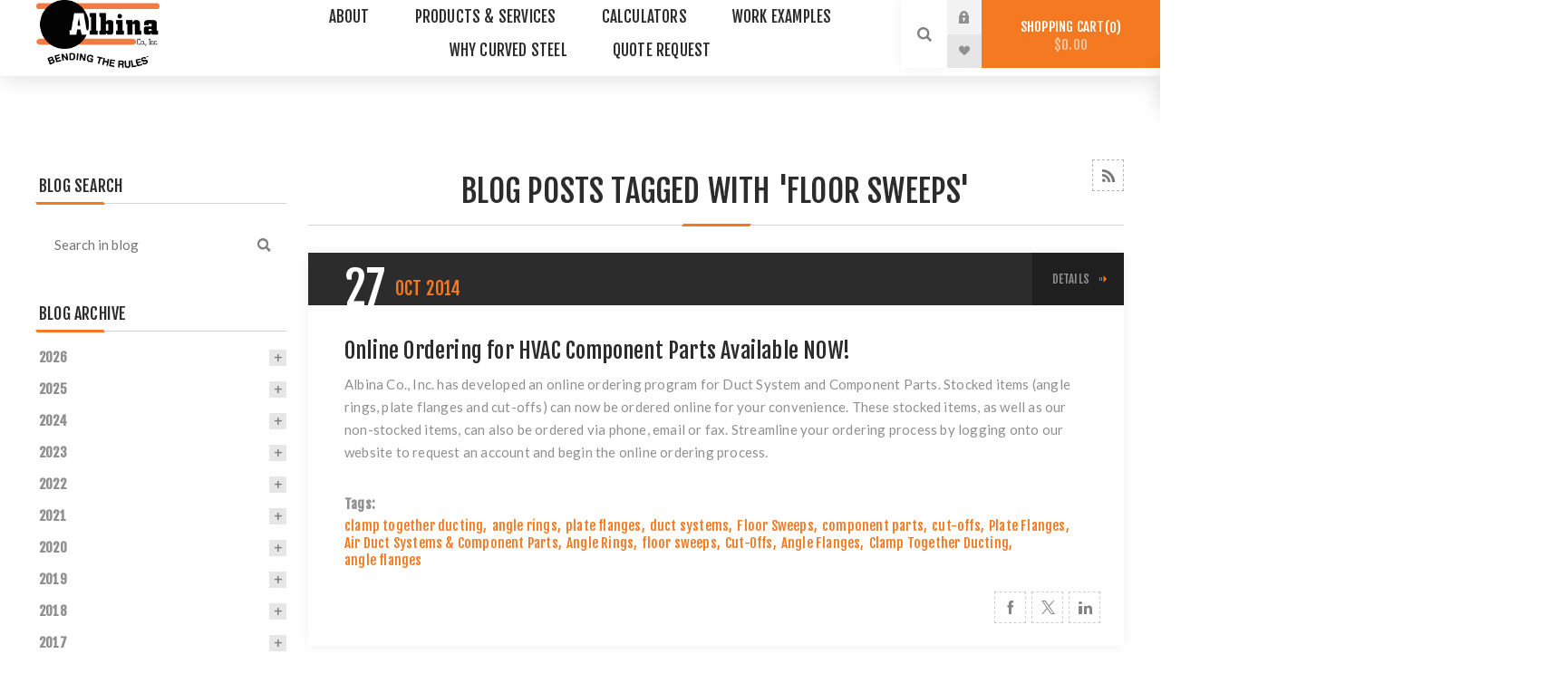

--- FILE ---
content_type: text/html; charset=utf-8
request_url: https://www.albinaco.com/blog/tag/Floor%20Sweeps
body_size: 13464
content:
<!DOCTYPE html><html lang="en" dir="ltr" class="html-blog-page"><head><title>Blog : Albina Co., Inc.</title><meta charset="UTF-8"><meta name="description" content=""><meta name="keywords" content=""><meta name="generator" content="nopCommerce"><meta name="viewport" content="width=device-width, initial-scale=1.0, minimum-scale=1.0, maximum-scale=2.0"><link rel="preload" as="font" href="/Themes/Venture/Content/fonts/venture-font.woff" crossorigin><link rel="preconnect" href="https://fonts.gstatic.com" crossorigin><link href="https://fonts.googleapis.com/css?family=Fjalla+One&amp;subset=latin-ext&amp;display=swap" rel="preload" as="style"><link href="https://fonts.googleapis.com/css?family=Lato&amp;subset=latin-ext&amp;display=swap" rel="preload" as="style"><link href="https://fonts.googleapis.com/css?family=Fjalla+One&amp;subset=latin-ext&amp;display=swap" rel="stylesheet" media="print" onload="this.media=&#34;all&#34;"><link href="https://fonts.googleapis.com/css?family=Lato&amp;subset=latin-ext&amp;display=swap" rel="stylesheet" media="print" onload="this.media=&#34;all&#34;"><link rel="stylesheet" href="/css/fms1yrk3tmenzcerdbofig.styles.css?v=RShOd_0rsikuJ2EBjeONZf4ItKc"><script async src='https://www.googletagmanager.com/gtag/js?id=AW-1071160080'></script><script>function gtag(){dataLayer.push(arguments)}window.dataLayer=window.dataLayer||[];gtag("js",new Date);gtag("config","AW-1071160080");gtag("config","AW-1071160080");gtag("config","AW-1071160080/I0olCOmNsXkQkLbi_gM",{phone_conversion_number:"5036926010"})</script><link rel="shortcut icon" href="\icons\icons_0\favicon.ico"><body class="blog-pages-body light-theme"><input name="__RequestVerificationToken" type="hidden" value="CfDJ8Cazdj8uNF5Orze_VwtD25LLzbiuG2XO1CI4qnkpUCBIeYNFV4u8ZEjBwCeARBTRPM13w8I9Cpu-XoB-wKnk-IKRXK94GJXCA45dE9dLEnmbQ1C2zHmPaDxeXQr3_0UKew3uqytv_BUzPEJZjWB89ZI"><div class="page-loader"><div class="loader"></div></div><div class="ajax-loading-block-window" style="display:none"></div><div id="dialog-notifications-success" role="status" aria-live="polite" aria-atomic="true" title="Notification" style="display:none"></div><div id="dialog-notifications-error" role="alert" aria-live="assertive" aria-atomic="true" title="Error" style="display:none"></div><div id="dialog-notifications-warning" role="alert" aria-live="assertive" aria-atomic="true" title="Warning" style="display:none"></div><div id="bar-notification" class="bar-notification-container" role="status" aria-live="polite" aria-atomic="true" data-close="Close"></div><div class="master-wrapper-page"><div class="header"><div class="header-upper"><div class="header-selectors-wrapper"></div></div><div class="header-lower"><div class="header-left"><div class="header-logo"><a href="/" class="logo"> <img alt="Albina Co., Inc." src="https://www.albinaco.com/images/thumbs/0000283_Albina Logo.png"></a></div></div><div class="header-center"><div class="header-menu light-layout"><div class="close-menu"><div class="mobile-logo"><a href="/" class="logo"> <img alt="Albina Co., Inc." src="https://www.albinaco.com/images/thumbs/0000283_Albina Logo.png"></a></div><span>Close</span></div><ul class="mega-menu" data-isrtlenabled="false" data-enableclickfordropdown="false"><li class="has-sublist"><a href="#" class="with-subcategories" title="About"><span> About</span></a><div class="plus-button"></div><div class="sublist-wrap"><ul class="sublist"><li class="back-button"><span>Back</span><li><a href="/about/contact" title="Contact Us"><span> Contact Us</span></a><li><a href="/about/jobs" title="Jobs"><span> Jobs</span></a><li><a href="/blog" title="Blog"><span> Blog</span></a><li><a href="/about/faq" title="FAQs"><span> FAQs</span></a><li><a href="/about/overview" title="Overview"><span> Overview</span></a></ul></div><li class="has-sublist"><a href="#" class="with-subcategories" title="Products &amp; Services"><span> Products &amp; Services</span></a><div class="plus-button"></div><div class="sublist-wrap"><ul class="sublist"><li class="back-button"><span>Back</span><li class="root-category has-sublist"><a href="/bending-profiles" class="with-subcategories" title="Bending Profiles"><span> Bending Profiles</span></a><div class="plus-button"></div><div class="sublist-wrap"><ul class="sublist"><li class="back-button"><span>Back</span><li class="root-category"><a href="/bending-profiles/square-and-rectangular-tube" title="Square &amp; Rectangular Tube (HSS)"><span> Square &amp; Rectangular Tube (HSS)</span></a><li class="root-category"><a href="/bending-profiles/pipe-and-tube" title="Pipe &amp; Tube"><span> Pipe &amp; Tube</span></a><li class="root-category"><a href="/bending-profiles/beams" title="Beam &amp; Wide Flange"><span> Beam &amp; Wide Flange</span></a><li class="root-category"><a href="/bending-profiles/plate" title="Plate"><span> Plate</span></a><li class="root-category"><a href="/bending-profiles/channel" title="Channel"><span> Channel</span></a><li class="root-category"><a href="/bending-profiles/angle" title="Angle"><span> Angle</span></a><li class="root-category"><a href="/bending-profiles/bulb-flat" title="Bulb Flat"><span> Bulb Flat</span></a><li class="root-category"><a href="/bending-profiles/bar" title="Bar"><span> Bar</span></a><li class="root-category"><a href="/bending-profiles/rail" title="Rail"><span> Rail</span></a><li class="root-category"><a href="/bending-profiles/tee" title="Tee"><span> Tee</span></a></ul></div><li class="root-category has-sublist"><a href="/specialty-bending" class="with-subcategories" title="Specialty Bending"><span> Specialty Bending</span></a><div class="plus-button"></div><div class="sublist-wrap"><ul class="sublist"><li class="back-button"><span>Back</span><li class="root-category"><a href="/specialty-bending/spiral-bends" title="Spiral Bends"><span> Spiral Bends</span></a><li class="root-category"><a href="/specialty-bending/multi-axis-and-multi-plane-bending" title="Multi-axis and Multi-plane Bending"><span> Multi-axis and Multi-plane Bending</span></a><li class="root-category"><a href="/specialty-bending/off-axis-bending" title="Off-axis Bending"><span> Off-axis Bending</span></a><li class="root-category"><a href="/specialty-bending/variable-radius-bends" title="Variable-radius Bends"><span> Variable-radius Bends</span></a><li class="root-category"><a href="/specialty-bending/reverse-compound-bends" title="Reverse-compound Bends"><span> Reverse-compound Bends</span></a></ul></div><li class="root-category has-sublist"><a href="/bending-methods" class="with-subcategories" title="Bending Methods"><span> Bending Methods</span></a><div class="plus-button"></div><div class="sublist-wrap"><ul class="sublist"><li class="back-button"><span>Back</span><li class="root-category"><a href="/bending-methods/induction-bending" title="Induction Bending"><span> Induction Bending</span></a><li class="root-category"><a href="/bending-methods/rotary-draw-compression-bending" title="Rotary Draw &amp; Compression Bending"><span> Rotary Draw &amp; Compression Bending</span></a><li class="root-category"><a href="/bending-methods/pyramid-rolling" title="Rolling &amp; Pyramid Rolling"><span> Rolling &amp; Pyramid Rolling</span></a><li class="root-category"><a href="/bending-methods/plate-rolling" title="Plate Rolling"><span> Plate Rolling</span></a><li class="root-category"><a href="/bending-methods/point-bending-gag-pressing" title="Point Bending &amp; Gag Pressing"><span> Point Bending &amp; Gag Pressing</span></a><li class="root-category"><a href="/bending-methods/synchronized-incremental-cold-bending" title="Incremental Cold Bending"><span> Incremental Cold Bending</span></a><li class="root-category"><a href="/bending-methods/hot-bending" title="Hot Bending"><span> Hot Bending</span></a></ul></div><li><a href="/capacities-chart" title="Capacities Chart"><span> Capacities Chart</span></a><li><a href="/custom-fabrication" title="Custom Fabrication"><span> Custom Fabrication</span></a><li class="has-sublist"><a href="/duct-systems-and-component-parts" class="with-subcategories" title="Duct Components"><span> Duct Components</span></a><div class="plus-button"></div><div class="sublist-wrap"><ul class="sublist"><li class="back-button"><span>Back</span><li class="root-category"><a href="/duct-systems-and-component-parts/angle-flanges" title="Angle Flanges"><span> Angle Flanges</span></a><li class="root-category"><a href="/duct-systems-and-component-parts/cut-offs" title="Cut-Offs"><span> Cut-Offs</span></a><li class="root-category"><a href="/duct-systems-and-component-parts/elbows" title="Elbows"><span> Elbows</span></a><li><a href="/duct-systems-and-component-parts/other-component-parts" title="Other Component Parts"><span> Other Component Parts</span></a></ul></div></ul></div><li class="root-category has-sublist"><a href="/calculators" class="with-subcategories" title="Calculators"><span> Calculators</span></a><div class="plus-button"></div><div class="sublist-wrap"><ul class="sublist"><li class="back-button"><span>Back</span><li><a href="/calculators/bending-calculators" title="Bending Calculators"><span> Bending Calculators</span></a><li><a href="/calculators/spiral-calculator" title="Spiral Math Calculator"><span> Spiral Math Calculator</span></a><li><a href="/calculators/tangent-materials" title="Tangent Materials"><span> Tangent Materials</span></a><li><a href="/calculators/bending-tolerances" title="Bending Tolerances"><span> Bending Tolerances</span></a><li><a href="/calculators/charts-weights-and-dimensions" title="Conversion Charts, Weights &amp; Dimensions"><span> Conversion Charts, Weights &amp; Dimensions</span></a></ul></div><li class="root-category has-sublist"><a href="/work-examples" class="with-subcategories" title="Work Examples"><span> Work Examples</span></a><div class="plus-button"></div><div class="sublist-wrap"><ul class="sublist"><li class="back-button"><span>Back</span><li class="root-category"><a href="/work-examples/architectural-and-structural" title="Architectural &amp; Structural"><span> Architectural &amp; Structural</span></a><li class="root-category"><a href="/work-examples/spiral-stringers-and-stairs" title="Spiral Stringers &amp; Stairs"><span> Spiral Stringers &amp; Stairs</span></a><li class="root-category"><a href="/work-examples/oem-and-industrial-parts" title="OEM &amp; Industrial Parts"><span> OEM &amp; Industrial Parts</span></a><li><a href="/work-examples/jigsaw-puzzles" title="Jigsaw Puzzles"><span> Jigsaw Puzzles</span></a></ul></div><li class="has-sublist"><a href="/why-curved-steel" class="with-subcategories" title="Why Curved Steel"><span> Why Curved Steel</span></a><div class="plus-button"></div><div class="sublist-wrap"><ul class="sublist"><li class="back-button"><span>Back</span><li><a href="/why-curved-steel/design-guide" title="Design Guide"><span> Design Guide</span></a><li><a href="/why-curved-steel/facts-about-curved-steel" title="Facts About Curved Steel"><span> Facts About Curved Steel</span></a><li><a href="/why-curved-steel/why-choose-us" title="Why Choose Us"><span> Why Choose Us</span></a><li><a href="/award-winning-projects" title="Award Winning Projects"><span> Award Winning Projects</span></a><li><a href="/steel-and-sustainability" title="Steel and Sustainability"><span> Steel and Sustainability</span></a><li><a href="/why-curved-steel/brochures" title="Brochures"><span> Brochures</span></a><li><a href="/why-curved-steel/technical-articles" title="Technical Articles"><span> Technical Articles</span></a><li><a href="/why-curved-steel/detailing" title="Detailing"><span> Detailing</span></a><li><a href="/why-curved-steel/glossary" title="Glossary of Terms"><span> Glossary of Terms</span></a><li><a href="/why-curved-steel/industry-links" title="Industry Links"><span> Industry Links</span></a></ul></div><li class="root-category has-sublist"><a href="/quote-request" class="with-subcategories" title="Quote Request"><span> Quote Request</span></a><div class="plus-button"></div><div class="sublist-wrap"><ul class="sublist"><li class="back-button"><span>Back</span><li><a href="/quote-request/bending-and-fabrication" title="RFQ FOR BENDING &amp; FABRICATION"><span> RFQ FOR BENDING &amp; FABRICATION</span></a><li><a href="/quote-request/duct-and-component-parts" title="RFQ for Duct Systems &amp; Component Parts"><span> RFQ for Duct Systems &amp; Component Parts</span></a><li><a href="/quote-request/order-info" title="Info Required For an Order"><span> Info Required For an Order</span></a></ul></div></ul><div class="menu-title"><span>Menu</span></div><ul class="mega-menu-responsive"><li class="has-sublist"><a href="#" class="with-subcategories" title="About"><span> About</span></a><div class="plus-button"></div><div class="sublist-wrap"><ul class="sublist"><li class="back-button"><span>Back</span><li><a href="/about/contact" title="Contact Us"><span> Contact Us</span></a><li><a href="/about/jobs" title="Jobs"><span> Jobs</span></a><li><a href="/blog" title="Blog"><span> Blog</span></a><li><a href="/about/faq" title="FAQs"><span> FAQs</span></a><li><a href="/about/overview" title="Overview"><span> Overview</span></a></ul></div><li class="has-sublist"><a href="#" class="with-subcategories" title="Products &amp; Services"><span> Products &amp; Services</span></a><div class="plus-button"></div><div class="sublist-wrap"><ul class="sublist"><li class="back-button"><span>Back</span><li class="root-category has-sublist"><a href="/bending-profiles" class="with-subcategories" title="Bending Profiles"><span> Bending Profiles</span></a><div class="plus-button"></div><div class="sublist-wrap"><ul class="sublist"><li class="back-button"><span>Back</span><li class="root-category"><a href="/bending-profiles/square-and-rectangular-tube" title="Square &amp; Rectangular Tube (HSS)"><span> Square &amp; Rectangular Tube (HSS)</span></a><li class="root-category"><a href="/bending-profiles/pipe-and-tube" title="Pipe &amp; Tube"><span> Pipe &amp; Tube</span></a><li class="root-category"><a href="/bending-profiles/beams" title="Beam &amp; Wide Flange"><span> Beam &amp; Wide Flange</span></a><li class="root-category"><a href="/bending-profiles/plate" title="Plate"><span> Plate</span></a><li class="root-category"><a href="/bending-profiles/channel" title="Channel"><span> Channel</span></a><li class="root-category"><a href="/bending-profiles/angle" title="Angle"><span> Angle</span></a><li class="root-category"><a href="/bending-profiles/bulb-flat" title="Bulb Flat"><span> Bulb Flat</span></a><li class="root-category"><a href="/bending-profiles/bar" title="Bar"><span> Bar</span></a><li class="root-category"><a href="/bending-profiles/rail" title="Rail"><span> Rail</span></a><li class="root-category"><a href="/bending-profiles/tee" title="Tee"><span> Tee</span></a></ul></div><li class="root-category has-sublist"><a href="/specialty-bending" class="with-subcategories" title="Specialty Bending"><span> Specialty Bending</span></a><div class="plus-button"></div><div class="sublist-wrap"><ul class="sublist"><li class="back-button"><span>Back</span><li class="root-category"><a href="/specialty-bending/spiral-bends" title="Spiral Bends"><span> Spiral Bends</span></a><li class="root-category"><a href="/specialty-bending/multi-axis-and-multi-plane-bending" title="Multi-axis and Multi-plane Bending"><span> Multi-axis and Multi-plane Bending</span></a><li class="root-category"><a href="/specialty-bending/off-axis-bending" title="Off-axis Bending"><span> Off-axis Bending</span></a><li class="root-category"><a href="/specialty-bending/variable-radius-bends" title="Variable-radius Bends"><span> Variable-radius Bends</span></a><li class="root-category"><a href="/specialty-bending/reverse-compound-bends" title="Reverse-compound Bends"><span> Reverse-compound Bends</span></a></ul></div><li class="root-category has-sublist"><a href="/bending-methods" class="with-subcategories" title="Bending Methods"><span> Bending Methods</span></a><div class="plus-button"></div><div class="sublist-wrap"><ul class="sublist"><li class="back-button"><span>Back</span><li class="root-category"><a href="/bending-methods/induction-bending" title="Induction Bending"><span> Induction Bending</span></a><li class="root-category"><a href="/bending-methods/rotary-draw-compression-bending" title="Rotary Draw &amp; Compression Bending"><span> Rotary Draw &amp; Compression Bending</span></a><li class="root-category"><a href="/bending-methods/pyramid-rolling" title="Rolling &amp; Pyramid Rolling"><span> Rolling &amp; Pyramid Rolling</span></a><li class="root-category"><a href="/bending-methods/plate-rolling" title="Plate Rolling"><span> Plate Rolling</span></a><li class="root-category"><a href="/bending-methods/point-bending-gag-pressing" title="Point Bending &amp; Gag Pressing"><span> Point Bending &amp; Gag Pressing</span></a><li class="root-category"><a href="/bending-methods/synchronized-incremental-cold-bending" title="Incremental Cold Bending"><span> Incremental Cold Bending</span></a><li class="root-category"><a href="/bending-methods/hot-bending" title="Hot Bending"><span> Hot Bending</span></a></ul></div><li><a href="/capacities-chart" title="Capacities Chart"><span> Capacities Chart</span></a><li><a href="/custom-fabrication" title="Custom Fabrication"><span> Custom Fabrication</span></a><li class="has-sublist"><a href="/duct-systems-and-component-parts" class="with-subcategories" title="Duct Components"><span> Duct Components</span></a><div class="plus-button"></div><div class="sublist-wrap"><ul class="sublist"><li class="back-button"><span>Back</span><li class="root-category"><a href="/duct-systems-and-component-parts/angle-flanges" title="Angle Flanges"><span> Angle Flanges</span></a><li class="root-category"><a href="/duct-systems-and-component-parts/cut-offs" title="Cut-Offs"><span> Cut-Offs</span></a><li class="root-category"><a href="/duct-systems-and-component-parts/elbows" title="Elbows"><span> Elbows</span></a><li><a href="/duct-systems-and-component-parts/other-component-parts" title="Other Component Parts"><span> Other Component Parts</span></a></ul></div></ul></div><li class="root-category has-sublist"><a href="/calculators" class="with-subcategories" title="Calculators"><span> Calculators</span></a><div class="plus-button"></div><div class="sublist-wrap"><ul class="sublist"><li class="back-button"><span>Back</span><li><a href="/calculators/bending-calculators" title="Bending Calculators"><span> Bending Calculators</span></a><li><a href="/calculators/spiral-calculator" title="Spiral Math Calculator"><span> Spiral Math Calculator</span></a><li><a href="/calculators/tangent-materials" title="Tangent Materials"><span> Tangent Materials</span></a><li><a href="/calculators/bending-tolerances" title="Bending Tolerances"><span> Bending Tolerances</span></a><li><a href="/calculators/charts-weights-and-dimensions" title="Conversion Charts, Weights &amp; Dimensions"><span> Conversion Charts, Weights &amp; Dimensions</span></a></ul></div><li class="root-category has-sublist"><a href="/work-examples" class="with-subcategories" title="Work Examples"><span> Work Examples</span></a><div class="plus-button"></div><div class="sublist-wrap"><ul class="sublist"><li class="back-button"><span>Back</span><li class="root-category"><a href="/work-examples/architectural-and-structural" title="Architectural &amp; Structural"><span> Architectural &amp; Structural</span></a><li class="root-category"><a href="/work-examples/spiral-stringers-and-stairs" title="Spiral Stringers &amp; Stairs"><span> Spiral Stringers &amp; Stairs</span></a><li class="root-category"><a href="/work-examples/oem-and-industrial-parts" title="OEM &amp; Industrial Parts"><span> OEM &amp; Industrial Parts</span></a><li><a href="/work-examples/jigsaw-puzzles" title="Jigsaw Puzzles"><span> Jigsaw Puzzles</span></a></ul></div><li class="has-sublist"><a href="/why-curved-steel" class="with-subcategories" title="Why Curved Steel"><span> Why Curved Steel</span></a><div class="plus-button"></div><div class="sublist-wrap"><ul class="sublist"><li class="back-button"><span>Back</span><li><a href="/why-curved-steel/design-guide" title="Design Guide"><span> Design Guide</span></a><li><a href="/why-curved-steel/facts-about-curved-steel" title="Facts About Curved Steel"><span> Facts About Curved Steel</span></a><li><a href="/why-curved-steel/why-choose-us" title="Why Choose Us"><span> Why Choose Us</span></a><li><a href="/award-winning-projects" title="Award Winning Projects"><span> Award Winning Projects</span></a><li><a href="/steel-and-sustainability" title="Steel and Sustainability"><span> Steel and Sustainability</span></a><li><a href="/why-curved-steel/brochures" title="Brochures"><span> Brochures</span></a><li><a href="/why-curved-steel/technical-articles" title="Technical Articles"><span> Technical Articles</span></a><li><a href="/why-curved-steel/detailing" title="Detailing"><span> Detailing</span></a><li><a href="/why-curved-steel/glossary" title="Glossary of Terms"><span> Glossary of Terms</span></a><li><a href="/why-curved-steel/industry-links" title="Industry Links"><span> Industry Links</span></a></ul></div><li class="root-category has-sublist"><a href="/quote-request" class="with-subcategories" title="Quote Request"><span> Quote Request</span></a><div class="plus-button"></div><div class="sublist-wrap"><ul class="sublist"><li class="back-button"><span>Back</span><li><a href="/quote-request/bending-and-fabrication" title="RFQ FOR BENDING &amp; FABRICATION"><span> RFQ FOR BENDING &amp; FABRICATION</span></a><li><a href="/quote-request/duct-and-component-parts" title="RFQ for Duct Systems &amp; Component Parts"><span> RFQ for Duct Systems &amp; Component Parts</span></a><li><a href="/quote-request/order-info" title="Info Required For an Order"><span> Info Required For an Order</span></a></ul></div></ul><div class="mobile-menu-items"><div class="header-links"><div class="header-links-box"><div class="header-links-box-top not-authenticated"><div class="header-link-wrapper login"><a href="/login?returnUrl=/blog/tag/Floor%2520Sweeps" title="Log in" class="ico-login">Log in</a></div><div class="header-link-wrapper register"><a href="/register?returnUrl=/blog/tag/Floor%2520Sweeps" title="Request to Register" class="ico-register">Request to Register</a></div></div><div class="header-links-box-bottom"><div class="header-link-wrapper"><a href="/wishlist" title="Wishlist" class="ico-wishlist"> <span class="wishlist-label">Wishlist</span> <span class="wishlist-qty">(0)</span> </a></div></div></div></div></div></div></div><div class="header-right"><div class="search-box store-search-box"><form method="get" id="small-search-box-form" action="/search"><ci-search></ci-search></form><div class="search-opener">Search</div></div><div class="header-links"><div class="header-links-box"><div class="header-links-box-top not-authenticated"><div class="header-link-wrapper login"><a href="/login?returnUrl=/blog/tag/Floor%2520Sweeps" title="Log in" class="ico-login">Log in</a></div><div class="header-link-wrapper register"><a href="/register?returnUrl=/blog/tag/Floor%2520Sweeps" title="Request to Register" class="ico-register">Request to Register</a></div></div><div class="header-links-box-bottom"><div class="header-link-wrapper"><a href="/wishlist" title="Wishlist" class="ico-wishlist"> <span class="wishlist-label">Wishlist</span> <span class="wishlist-qty">(0)</span> </a></div></div></div></div><div class="cart-wrapper" id="flyout-cart" data-removeitemfromcarturl="/VentureTheme/RemoveItemFromCart" data-flyoutcarturl="/VentureTheme/FlyoutShoppingCart"><div id="topcartlink"><a href="/cart" class="ico-cart"> Shopping cart<span id="CartQuantityBox" class="cart-qty"><span class="cart-qty-number">0</span></span> <span class="cart-total">$0.00</span> </a></div><div class="flyout-cart"><div class="mini-shopping-cart"><div class="count">You have no items in your shopping cart.</div></div></div></div></div></div></div><div class="overlayOffCanvas"></div><div class="responsive-nav-wrapper-parent"><div class="responsive-nav-wrapper"><div class="menu-title"><span>Menu</span></div><div class="mobile-logo"><a href="/" class="logo"> <img alt="Albina Co., Inc." src="https://www.albinaco.com/images/thumbs/0000283_Albina Logo.png"></a></div><div class="search-wrap"><span>Search</span></div><div class="shopping-cart-link"><a href="/cart">Shopping cart</a></div></div></div><div class="master-wrapper-content" id="main" role="main"><div class="quickViewData" data-productselector=".product-item" data-productselectorchild=".buttons" data-retrievequickviewurl="/quickviewdata" data-quickviewbuttontext="Quick View" data-quickviewbuttontitle="Quick View" data-isquickviewpopupdraggable="True" data-enablequickviewpopupoverlay="True" data-accordionpanelsheightstyle="content" data-getquickviewbuttonroute="/getquickviewbutton"></div><div class="master-column-wrapper"><div class="center-2 items-3"><div class="page blog-page"><div class="page-title"><a href="/blog/rss/1" class="link-rss" title="Click here to be informed automatically when we add new items to our site.">RSS</a><h1>Blog posts tagged with &#x27;Floor Sweeps&#x27;</h1></div><div class="page-body"><div class="blog-posts"><div class="post"><div class="post-head"><span class="post-date"> <span class="day">27</span> <span class="month">Oct</span> <span class="year">2014</span> </span><div class="buttons"><a href="/blog/online-ordering-for-hvac-component-parts-available-now!" class="read-more">details</a></div></div><div class="post-body"><a class="post-title" href="/blog/online-ordering-for-hvac-component-parts-available-now!">Online Ordering for HVAC Component Parts Available NOW!</a><div class="post-text">Albina Co., Inc. has developed an online ordering program for <a title="Duct Systems and Component Parts" href="/duct-systems-and-component-parts">Duct System and Component Parts</a>. Stocked items (<a title="angle rings" href="/duct-systems-and-component-parts/angle-rings">angle rings</a>, <a title="plate flanges" href="/duct-systems-and-component-parts/plate-flanges">plate flanges</a> and <a title="cut-offs" href="/duct-systems-and-component-parts/cutoffs">cut-offs</a>) can now be ordered online for your convenience. These stocked items, as well as our non-stocked items, can also be ordered via phone, email or fax. Streamline your ordering process by logging onto our <a title="Albina Co., Inc." href="/">website</a> to request an account and begin the online ordering process.</div></div><div class="blog-details"><div class="tags"><label>Tags:</label><ul><li><a href="/blog/tag/clamp%20together%20ducting">clamp together ducting</a><li class="separator">,<li><a href="/blog/tag/angle%20rings">angle rings</a><li class="separator">,<li><a href="/blog/tag/plate%20flanges">plate flanges</a><li class="separator">,<li><a href="/blog/tag/duct%20systems">duct systems</a><li class="separator">,<li><a href="/blog/tag/Floor%20Sweeps">Floor Sweeps</a><li class="separator">,<li><a href="/blog/tag/component%20parts">component parts</a><li class="separator">,<li><a href="/blog/tag/cut-offs">cut-offs</a><li class="separator">,<li><a href="/blog/tag/Plate%20Flanges">Plate Flanges</a><li class="separator">,<li><a href="/blog/tag/Air%20Duct%20Systems%20%26%20Component%20Parts">Air Duct Systems &amp; Component Parts</a><li class="separator">,<li><a href="/blog/tag/Angle%20Rings">Angle Rings</a><li class="separator">,<li><a href="/blog/tag/floor%20sweeps">floor sweeps</a><li class="separator">,<li><a href="/blog/tag/Cut-Offs">Cut-Offs</a><li class="separator">,<li><a href="/blog/tag/Angle%20Flanges">Angle Flanges</a><li class="separator">,<li><a href="/blog/tag/Clamp%20Together%20Ducting">Clamp Together Ducting</a><li class="separator">,<li><a href="/blog/tag/angle%20flanges">angle flanges</a></ul></div></div><div class="post-footer"><div class="post-actions"><a href="/blog/online-ordering-for-hvac-component-parts-available-now!" class="read-more">Read More</a><ul class="share-post" id="share-buttons"><li class="facebook"><a href="javascript:openShareWindow(&#34;https://www.facebook.com/sharer.php?u=https://www.albinaco.com/blog/online-ordering-for-hvac-component-parts-available-now!&#34;)"></a><li class="twitter"><a href="javascript:openShareWindow(&#34;https://twitter.com/share?url=https://www.albinaco.com/blog/online-ordering-for-hvac-component-parts-available-now!&#34;)"></a><li class="linkedin"><a href="javascript:openShareWindow(&#34;https://www.linkedin.com/shareArticle?mini=true&amp;url=https://www.albinaco.com/blog/online-ordering-for-hvac-component-parts-available-now!&#34;)"></a></ul></div></div></div><div class="post"><div class="post-head"><span class="post-date"> <span class="day">15</span> <span class="month">Sep</span> <span class="year">2014</span> </span><div class="buttons"><a href="/blog/order-your-hvac-component-parts-today-online!-" class="read-more">details</a></div></div><div class="post-body"><a class="post-title" href="/blog/order-your-hvac-component-parts-today-online!-">Order Your HVAC Component Parts Today Online! </a><div class="post-text">Albina Co., Inc. has developed an online ordering program for <a title="Duct Systems and Component Parts" href="/duct-systems-and-component-parts">Duct System and Component Parts</a>. Albina has been a distributor of <a title="duct systems and component parts" href="/duct-systems-and-component-parts">component parts for dust and air handling systems</a> for 45 years! Stocked items (<a title="angle rings" href="/duct-systems-and-component-parts/angle-rings">angle rings</a>, <a title="plate flanges" href="/duct-systems-and-component-parts/plate-flanges">plate flanges</a> and <a title="cut-offs" href="/duct-systems-and-component-parts/cutoffs">cut-offs</a>) can now be ordered online for your convenience. These stocked items, as well as our non-stocked items, can also be ordered via phone, email or fax. Albina's number one goal is to provide superior customer service and an online ordering program will streamline your ordering process. Log onto our <a title="Albina Co., Inc." href="/">website</a> to request an account and begin the online ordering process. We have had several customers sign up to date and the new online tool has really streamlined the ordering process.</div></div><div class="blog-details"><div class="tags"><label>Tags:</label><ul><li><a href="/blog/tag/Air%20Duct%20Systems%20%26%20Component%20Parts">Air Duct Systems &amp; Component Parts</a><li class="separator">,<li><a href="/blog/tag/Angle%20Rings">Angle Rings</a><li class="separator">,<li><a href="/blog/tag/floor%20sweeps">floor sweeps</a><li class="separator">,<li><a href="/blog/tag/Cut-Offs">Cut-Offs</a><li class="separator">,<li><a href="/blog/tag/Angle%20Flanges">Angle Flanges</a><li class="separator">,<li><a href="/blog/tag/Clamp%20Together%20Ducting">Clamp Together Ducting</a><li class="separator">,<li><a href="/blog/tag/angle%20flanges">angle flanges</a><li class="separator">,<li><a href="/blog/tag/clamp%20together%20ducting">clamp together ducting</a><li class="separator">,<li><a href="/blog/tag/angle%20rings">angle rings</a><li class="separator">,<li><a href="/blog/tag/plate%20flanges">plate flanges</a><li class="separator">,<li><a href="/blog/tag/duct%20systems">duct systems</a><li class="separator">,<li><a href="/blog/tag/Floor%20Sweeps">Floor Sweeps</a><li class="separator">,<li><a href="/blog/tag/component%20parts">component parts</a><li class="separator">,<li><a href="/blog/tag/cut-offs">cut-offs</a><li class="separator">,<li><a href="/blog/tag/Plate%20Flanges">Plate Flanges</a></ul></div></div><div class="post-footer"><div class="post-actions"><a href="/blog/order-your-hvac-component-parts-today-online!-" class="read-more">Read More</a><ul class="share-post" id="share-buttons"><li class="facebook"><a href="javascript:openShareWindow(&#34;https://www.facebook.com/sharer.php?u=https://www.albinaco.com/blog/order-your-hvac-component-parts-today-online!-&#34;)"></a><li class="twitter"><a href="javascript:openShareWindow(&#34;https://twitter.com/share?url=https://www.albinaco.com/blog/order-your-hvac-component-parts-today-online!-&#34;)"></a><li class="linkedin"><a href="javascript:openShareWindow(&#34;https://www.linkedin.com/shareArticle?mini=true&amp;url=https://www.albinaco.com/blog/order-your-hvac-component-parts-today-online!-&#34;)"></a></ul></div></div></div><div class="post"><div class="post-head"><span class="post-date"> <span class="day">09</span> <span class="month">Jul</span> <span class="year">2014</span> </span><div class="buttons"><a href="/blog/online-ordering-for-duct-systems-and-component-parts-coming-soon!" class="read-more">details</a></div></div><div class="post-body"><a class="post-title" href="/blog/online-ordering-for-duct-systems-and-component-parts-coming-soon!">Online Ordering for Duct Systems and Component Parts Coming Soon!</a><div class="post-text">Albina Co., Inc. is in the process of developing an online ordering program for <a href="/duct-systems-and-component-parts" title="Duct Systems and Component Parts">Duct System and Component Parts</a>. Albina's number one goal is to provide superior customer service and an online ordering program will streamline your ordering process. We are in the process of testing the new system and hope to roll it out by month's end. Stay tuned for more details!</div></div><div class="blog-details"><div class="tags"><label>Tags:</label><ul><li><a href="/blog/tag/Angle%20Flanges">Angle Flanges</a><li class="separator">,<li><a href="/blog/tag/Clamp%20Together%20Ducting">Clamp Together Ducting</a><li class="separator">,<li><a href="/blog/tag/component%20parts">component parts</a><li class="separator">,<li><a href="/blog/tag/cut-offs">cut-offs</a><li class="separator">,<li><a href="/blog/tag/Plate%20Flanges">Plate Flanges</a><li class="separator">,<li><a href="/blog/tag/angle%20flanges">angle flanges</a><li class="separator">,<li><a href="/blog/tag/clamp%20together%20ducting">clamp together ducting</a><li class="separator">,<li><a href="/blog/tag/Air%20Duct%20Systems%20%26%20Component%20Parts">Air Duct Systems &amp; Component Parts</a><li class="separator">,<li><a href="/blog/tag/Angle%20Rings">Angle Rings</a><li class="separator">,<li><a href="/blog/tag/Floor%20Sweeps">Floor Sweeps</a><li class="separator">,<li><a href="/blog/tag/Cut-Offs">Cut-Offs</a><li class="separator">,<li><a href="/blog/tag/duct%20system">duct system</a><li class="separator">,<li><a href="/blog/tag/floor%20sweeps">floor sweeps</a><li class="separator">,<li><a href="/blog/tag/angle%20rings">angle rings</a><li class="separator">,<li><a href="/blog/tag/plate%20flanges">plate flanges</a></ul></div></div><div class="post-footer"><div class="post-actions"><a href="/blog/online-ordering-for-duct-systems-and-component-parts-coming-soon!" class="read-more">Read More</a><ul class="share-post" id="share-buttons"><li class="facebook"><a href="javascript:openShareWindow(&#34;https://www.facebook.com/sharer.php?u=https://www.albinaco.com/blog/online-ordering-for-duct-systems-and-component-parts-coming-soon!&#34;)"></a><li class="twitter"><a href="javascript:openShareWindow(&#34;https://twitter.com/share?url=https://www.albinaco.com/blog/online-ordering-for-duct-systems-and-component-parts-coming-soon!&#34;)"></a><li class="linkedin"><a href="javascript:openShareWindow(&#34;https://www.linkedin.com/shareArticle?mini=true&amp;url=https://www.albinaco.com/blog/online-ordering-for-duct-systems-and-component-parts-coming-soon!&#34;)"></a></ul></div></div></div><div class="post"><div class="post-head"><span class="post-date"> <span class="day">24</span> <span class="month">Apr</span> <span class="year">2014</span> </span><div class="buttons"><a href="/blog/online-order-program-for-duct-systems-and-component-parts-in-development" class="read-more">details</a></div></div><div class="post-body"><a class="post-title" href="/blog/online-order-program-for-duct-systems-and-component-parts-in-development">Online Order Program for Duct Systems and Component Parts in Development</a><div class="post-text">Albina Co., Inc. continues to strive to be your "one stop shop" for all your bending, fabrication and component part needs. We are in the process of developing a simple online ordering system for stocked <a href="/duct-systems-and-component-parts/angle-rings" title="angle rings">angle rings</a>, <a href="/duct-systems-and-component-parts/plate-flanges" title="plate flanges">plate flanges</a> and <a href="/duct-systems-and-component-parts/cutoffs" title="cut-offs">cut-offs</a>. We will continue to blog about our progress and will contact customers as soon as it is up and running. We also have many non-stocked component parts including <a href="/duct-systems-and-component-parts/clamp-together-ducting" title="clamp together ducting">clamp together ducting</a>, automatic gates, <a href="/duct-systems-and-component-parts/elbows" title="elbows">elbows</a>, <a href="/duct-systems-and-component-parts/ball-joints" title="ball joints">ball joints</a>, <a href="/duct-systems-and-component-parts/hanger-rings" title="hanger rings">hanger rings</a>, handles, <a href="/duct-systems-and-component-parts/floor-sweeps" title="floor sweeps">floor sweeps</a>, oil mist accumulators, oil mist curbs, no lost stacks and silencers. Call for pricing and availability!</div></div><div class="blog-details"><div class="tags"><label>Tags:</label><ul><li><a href="/blog/tag/duct%20systems">duct systems</a><li class="separator">,<li><a href="/blog/tag/Floor%20Sweeps">Floor Sweeps</a><li class="separator">,<li><a href="/blog/tag/Cut-Offs">Cut-Offs</a><li class="separator">,<li><a href="/blog/tag/angle%20rings">angle rings</a><li class="separator">,<li><a href="/blog/tag/plate%20flanges">plate flanges</a><li class="separator">,<li><a href="/blog/tag/Clamp%20Together%20Ducting">Clamp Together Ducting</a><li class="separator">,<li><a href="/blog/tag/component%20parts">component parts</a><li class="separator">,<li><a href="/blog/tag/cut-offs">cut-offs</a><li class="separator">,<li><a href="/blog/tag/Plate%20Flanges">Plate Flanges</a><li class="separator">,<li><a href="/blog/tag/Air%20Duct%20Systems%20%26%20Component%20Parts">Air Duct Systems &amp; Component Parts</a><li class="separator">,<li><a href="/blog/tag/Angle%20Rings">Angle Rings</a></ul></div></div><div class="post-footer"><div class="post-actions"><a href="/blog/online-order-program-for-duct-systems-and-component-parts-in-development" class="read-more">Read More</a><ul class="share-post" id="share-buttons"><li class="facebook"><a href="javascript:openShareWindow(&#34;https://www.facebook.com/sharer.php?u=https://www.albinaco.com/blog/online-order-program-for-duct-systems-and-component-parts-in-development&#34;)"></a><li class="twitter"><a href="javascript:openShareWindow(&#34;https://twitter.com/share?url=https://www.albinaco.com/blog/online-order-program-for-duct-systems-and-component-parts-in-development&#34;)"></a><li class="linkedin"><a href="javascript:openShareWindow(&#34;https://www.linkedin.com/shareArticle?mini=true&amp;url=https://www.albinaco.com/blog/online-order-program-for-duct-systems-and-component-parts-in-development&#34;)"></a></ul></div></div></div></div></div></div></div><div class="side-2"><div class="block blog-search-box"><div class="title"><strong>Blog search</strong></div><div class="listbox"><form method="get" id="rich-blog-search-form" action="/RichBlogSearch/ListResults"><input id="rich-blog-searchterms" class="search-box-text" type="text" name="phrase" placeholder="Search in blog"> <button class="search-box-button" type="submit">Search</button></form></div></div><div class="block block-blog-archive"><div class="title"><strong>Blog archive</strong></div><div class="listbox"><ul class="list" id="blog-month-list"><li class="year"><strong class="number">2026</strong><div class="sublist-toggle-button"></div><ul class="sublist" id="blog-year-2026"><li class="month"><a href="/blog/month/2026-1">January (1)</a></ul><li class="year"><strong class="number">2025</strong><div class="sublist-toggle-button"></div><ul class="sublist" id="blog-year-2025"><li class="month"><a href="/blog/month/2025-12">December (1)</a><li class="month"><a href="/blog/month/2025-11">November (3)</a><li class="month"><a href="/blog/month/2025-10">October (2)</a><li class="month"><a href="/blog/month/2025-9">September (1)</a><li class="month"><a href="/blog/month/2025-8">August (2)</a><li class="month"><a href="/blog/month/2025-7">July (3)</a><li class="month"><a href="/blog/month/2025-6">June (3)</a><li class="month"><a href="/blog/month/2025-5">May (2)</a><li class="month"><a href="/blog/month/2025-4">April (3)</a><li class="month"><a href="/blog/month/2025-3">March (3)</a><li class="month"><a href="/blog/month/2025-2">February (2)</a><li class="month"><a href="/blog/month/2025-1">January (2)</a></ul><li class="year"><strong class="number">2024</strong><div class="sublist-toggle-button"></div><ul class="sublist" id="blog-year-2024"><li class="month"><a href="/blog/month/2024-12">December (1)</a><li class="month"><a href="/blog/month/2024-11">November (1)</a><li class="month"><a href="/blog/month/2024-9">September (1)</a><li class="month"><a href="/blog/month/2024-7">July (1)</a><li class="month"><a href="/blog/month/2024-6">June (2)</a><li class="month"><a href="/blog/month/2024-5">May (1)</a><li class="month"><a href="/blog/month/2024-4">April (2)</a><li class="month"><a href="/blog/month/2024-2">February (1)</a><li class="month"><a href="/blog/month/2024-1">January (1)</a></ul><li class="year"><strong class="number">2023</strong><div class="sublist-toggle-button"></div><ul class="sublist" id="blog-year-2023"><li class="month"><a href="/blog/month/2023-11">November (3)</a><li class="month"><a href="/blog/month/2023-9">September (3)</a><li class="month"><a href="/blog/month/2023-8">August (1)</a><li class="month"><a href="/blog/month/2023-7">July (1)</a><li class="month"><a href="/blog/month/2023-6">June (1)</a><li class="month"><a href="/blog/month/2023-5">May (1)</a><li class="month"><a href="/blog/month/2023-4">April (1)</a></ul><li class="year"><strong class="number">2022</strong><div class="sublist-toggle-button"></div><ul class="sublist" id="blog-year-2022"><li class="month"><a href="/blog/month/2022-10">October (1)</a><li class="month"><a href="/blog/month/2022-9">September (1)</a><li class="month"><a href="/blog/month/2022-6">June (2)</a><li class="month"><a href="/blog/month/2022-5">May (1)</a><li class="month"><a href="/blog/month/2022-4">April (4)</a><li class="month"><a href="/blog/month/2022-3">March (2)</a><li class="month"><a href="/blog/month/2022-1">January (2)</a></ul><li class="year"><strong class="number">2021</strong><div class="sublist-toggle-button"></div><ul class="sublist" id="blog-year-2021"><li class="month"><a href="/blog/month/2021-12">December (1)</a><li class="month"><a href="/blog/month/2021-11">November (1)</a><li class="month"><a href="/blog/month/2021-10">October (2)</a><li class="month"><a href="/blog/month/2021-9">September (2)</a><li class="month"><a href="/blog/month/2021-6">June (3)</a><li class="month"><a href="/blog/month/2021-5">May (4)</a><li class="month"><a href="/blog/month/2021-4">April (3)</a><li class="month"><a href="/blog/month/2021-3">March (2)</a><li class="month"><a href="/blog/month/2021-2">February (4)</a><li class="month"><a href="/blog/month/2021-1">January (3)</a></ul><li class="year"><strong class="number">2020</strong><div class="sublist-toggle-button"></div><ul class="sublist" id="blog-year-2020"><li class="month"><a href="/blog/month/2020-12">December (2)</a><li class="month"><a href="/blog/month/2020-11">November (5)</a><li class="month"><a href="/blog/month/2020-10">October (2)</a><li class="month"><a href="/blog/month/2020-9">September (4)</a><li class="month"><a href="/blog/month/2020-8">August (1)</a><li class="month"><a href="/blog/month/2020-7">July (2)</a><li class="month"><a href="/blog/month/2020-6">June (3)</a><li class="month"><a href="/blog/month/2020-5">May (5)</a><li class="month"><a href="/blog/month/2020-4">April (4)</a><li class="month"><a href="/blog/month/2020-3">March (5)</a><li class="month"><a href="/blog/month/2020-2">February (3)</a><li class="month"><a href="/blog/month/2020-1">January (5)</a></ul><li class="year"><strong class="number">2019</strong><div class="sublist-toggle-button"></div><ul class="sublist" id="blog-year-2019"><li class="month"><a href="/blog/month/2019-12">December (4)</a><li class="month"><a href="/blog/month/2019-11">November (2)</a><li class="month"><a href="/blog/month/2019-10">October (4)</a><li class="month"><a href="/blog/month/2019-9">September (5)</a><li class="month"><a href="/blog/month/2019-8">August (9)</a><li class="month"><a href="/blog/month/2019-7">July (4)</a><li class="month"><a href="/blog/month/2019-6">June (6)</a><li class="month"><a href="/blog/month/2019-5">May (5)</a><li class="month"><a href="/blog/month/2019-4">April (7)</a><li class="month"><a href="/blog/month/2019-3">March (6)</a><li class="month"><a href="/blog/month/2019-2">February (4)</a><li class="month"><a href="/blog/month/2019-1">January (6)</a></ul><li class="year"><strong class="number">2018</strong><div class="sublist-toggle-button"></div><ul class="sublist" id="blog-year-2018"><li class="month"><a href="/blog/month/2018-12">December (5)</a><li class="month"><a href="/blog/month/2018-11">November (5)</a><li class="month"><a href="/blog/month/2018-10">October (7)</a><li class="month"><a href="/blog/month/2018-9">September (4)</a><li class="month"><a href="/blog/month/2018-8">August (5)</a><li class="month"><a href="/blog/month/2018-7">July (5)</a><li class="month"><a href="/blog/month/2018-6">June (7)</a><li class="month"><a href="/blog/month/2018-5">May (6)</a><li class="month"><a href="/blog/month/2018-4">April (6)</a><li class="month"><a href="/blog/month/2018-3">March (5)</a><li class="month"><a href="/blog/month/2018-2">February (6)</a><li class="month"><a href="/blog/month/2018-1">January (8)</a></ul><li class="year"><strong class="number">2017</strong><div class="sublist-toggle-button"></div><ul class="sublist" id="blog-year-2017"><li class="month"><a href="/blog/month/2017-12">December (6)</a><li class="month"><a href="/blog/month/2017-11">November (6)</a><li class="month"><a href="/blog/month/2017-10">October (7)</a><li class="month"><a href="/blog/month/2017-9">September (6)</a><li class="month"><a href="/blog/month/2017-8">August (5)</a><li class="month"><a href="/blog/month/2017-7">July (4)</a><li class="month"><a href="/blog/month/2017-6">June (9)</a><li class="month"><a href="/blog/month/2017-5">May (9)</a><li class="month"><a href="/blog/month/2017-4">April (8)</a><li class="month"><a href="/blog/month/2017-3">March (8)</a><li class="month"><a href="/blog/month/2017-2">February (7)</a><li class="month"><a href="/blog/month/2017-1">January (7)</a></ul><li class="year"><strong class="number">2016</strong><div class="sublist-toggle-button"></div><ul class="sublist" id="blog-year-2016"><li class="month"><a href="/blog/month/2016-12">December (6)</a><li class="month"><a href="/blog/month/2016-11">November (5)</a><li class="month"><a href="/blog/month/2016-10">October (8)</a><li class="month"><a href="/blog/month/2016-9">September (7)</a><li class="month"><a href="/blog/month/2016-8">August (3)</a><li class="month"><a href="/blog/month/2016-7">July (4)</a><li class="month"><a href="/blog/month/2016-6">June (7)</a><li class="month"><a href="/blog/month/2016-5">May (3)</a><li class="month"><a href="/blog/month/2016-4">April (7)</a><li class="month"><a href="/blog/month/2016-3">March (4)</a><li class="month"><a href="/blog/month/2016-2">February (3)</a><li class="month"><a href="/blog/month/2016-1">January (4)</a></ul><li class="year"><strong class="number">2015</strong><div class="sublist-toggle-button"></div><ul class="sublist" id="blog-year-2015"><li class="month"><a href="/blog/month/2015-12">December (4)</a><li class="month"><a href="/blog/month/2015-11">November (4)</a><li class="month"><a href="/blog/month/2015-10">October (3)</a><li class="month"><a href="/blog/month/2015-9">September (1)</a><li class="month"><a href="/blog/month/2015-6">June (2)</a><li class="month"><a href="/blog/month/2015-5">May (1)</a><li class="month"><a href="/blog/month/2015-4">April (3)</a><li class="month"><a href="/blog/month/2015-3">March (3)</a><li class="month"><a href="/blog/month/2015-2">February (2)</a><li class="month"><a href="/blog/month/2015-1">January (2)</a></ul><li class="year"><strong class="number">2014</strong><div class="sublist-toggle-button"></div><ul class="sublist" id="blog-year-2014"><li class="month"><a href="/blog/month/2014-12">December (1)</a><li class="month"><a href="/blog/month/2014-11">November (4)</a><li class="month"><a href="/blog/month/2014-10">October (6)</a><li class="month"><a href="/blog/month/2014-9">September (6)</a><li class="month"><a href="/blog/month/2014-8">August (7)</a><li class="month"><a href="/blog/month/2014-7">July (13)</a><li class="month"><a href="/blog/month/2014-6">June (11)</a><li class="month"><a href="/blog/month/2014-5">May (9)</a><li class="month"><a href="/blog/month/2014-4">April (7)</a><li class="month"><a href="/blog/month/2014-3">March (7)</a><li class="month"><a href="/blog/month/2014-2">February (8)</a><li class="month"><a href="/blog/month/2014-1">January (9)</a></ul><li class="year"><strong class="number">2013</strong><div class="sublist-toggle-button"></div><ul class="sublist" id="blog-year-2013"><li class="month"><a href="/blog/month/2013-12">December (2)</a><li class="month"><a href="/blog/month/2013-11">November (3)</a><li class="month"><a href="/blog/month/2013-10">October (5)</a><li class="month"><a href="/blog/month/2013-9">September (5)</a><li class="month"><a href="/blog/month/2013-6">June (3)</a><li class="month"><a href="/blog/month/2013-2">February (3)</a><li class="month"><a href="/blog/month/2013-1">January (5)</a></ul><li class="year"><strong class="number">2012</strong><div class="sublist-toggle-button"></div><ul class="sublist" id="blog-year-2012"><li class="month"><a href="/blog/month/2012-12">December (7)</a><li class="month"><a href="/blog/month/2012-10">October (1)</a><li class="month"><a href="/blog/month/2012-9">September (1)</a><li class="month"><a href="/blog/month/2012-5">May (1)</a><li class="month"><a href="/blog/month/2012-4">April (1)</a><li class="month"><a href="/blog/month/2012-3">March (2)</a><li class="month"><a href="/blog/month/2012-2">February (1)</a></ul><li class="year"><strong class="number">2010</strong><div class="sublist-toggle-button"></div><ul class="sublist" id="blog-year-2010"><li class="month"><a href="/blog/month/2010-9">September (2)</a></ul><li class="year"><strong class="number">2009</strong><div class="sublist-toggle-button"></div><ul class="sublist" id="blog-year-2009"><li class="month"><a href="/blog/month/2009-11">November (1)</a><li class="month"><a href="/blog/month/2009-9">September (1)</a><li class="month"><a href="/blog/month/2009-7">July (1)</a><li class="month"><a href="/blog/month/2009-3">March (4)</a></ul><li class="year"><strong class="number">2008</strong><div class="sublist-toggle-button"></div><ul class="sublist" id="blog-year-2008"><li class="month"><a href="/blog/month/2008-12">December (2)</a><li class="month"><a href="/blog/month/2008-11">November (1)</a></ul><li class="year"><strong class="number">2007</strong><div class="sublist-toggle-button"></div><ul class="sublist" id="blog-year-2007"><li class="month"><a href="/blog/month/2007-4">April (3)</a><li class="month"><a href="/blog/month/2007-3">March (1)</a></ul></ul></div></div><div class="block block-popular-blogtags"><div class="title"><strong>Popular blog tags</strong></div><div class="listbox"><ul class="tags"><li><a href="/blog/tag/albina%20co" style="font-size:80%">albina co</a><li><a href="/blog/tag/architectural%20%26%20structural%20steel%20bending" style="font-size:90%">architectural &amp; structural steel bending</a><li><a href="/blog/tag/bending%20hss" style="font-size:100%">bending hss</a><li><a href="/blog/tag/bent%20steel" style="font-size:85%">bent steel</a><li><a href="/blog/tag/bent%20steel%20applications" style="font-size:80%">bent steel applications</a><li><a href="/blog/tag/curved%20steel" style="font-size:90%">curved steel</a><li><a href="/blog/tag/curved%20steel%20roof%20structures" style="font-size:85%">curved steel roof structures</a><li><a href="/blog/tag/pipe%20bending" style="font-size:90%">pipe bending</a><li><a href="/blog/tag/rolled%20metal" style="font-size:90%">rolled metal</a><li><a href="/blog/tag/square%20and%20rectangular%20tube%20bending" style="font-size:85%">square and rectangular tube bending</a><li><a href="/blog/tag/steel%20bending" style="font-size:90%">steel bending</a><li><a href="/blog/tag/steel%20rolling" style="font-size:80%">steel rolling</a><li><a href="/blog/tag/structural%20steel%20bending" style="font-size:150%">structural steel bending</a><li><a href="/blog/tag/structural%20steel%20bending%20profiles" style="font-size:120%">structural steel bending profiles</a><li><a href="/blog/tag/structural%20steel%20rolling" style="font-size:100%">structural steel rolling</a></ul></div></div></div></div></div><div class="footer"><div class="footer-upper"><div class="footer-block find-us"><div class="title"><strong>Find Us</strong></div><ul class="list footer-collapse"><li class="address"><span>12080 SW Myslony St., Tualatin OR 97062</span><li class="e-mail"><span>info@albinaco.com</span><li class="mobile-phone"><span>(503)692-6010</span><li class="phone"><span>(503)692-6010</span></ul></div><div class="footer-block information"><div class="title"><strong>Information</strong></div><ul class="list footer-collapse"><li><a href="/about/contact">Contact us</a><li><a href="/about/overview">Overview</a><li><a href="/about/jobs">Jobs</a></ul></div><div class="footer-block my-account"><div class="title"><strong>My Account</strong></div><ul class="list footer-collapse"><li><a href="/order/history">Orders</a><li><a href="/customer/addresses">Addresses</a><li><a href="/recentlyviewedproducts">Recently viewed products</a><li><a href="/sitemap">Sitemap</a></ul></div><div class="footer-block newsetter"><div class="title"><strong>Newsletter</strong></div><div class="footer-collapse"><p class="newsletter-subscribe-text">Subscribe and become part of the our community. Be the first to hear about our latest offers and discounts!<div class="newsletter"><div class="title"><strong>Newsletter</strong></div><div class="newsletter-subscribe" id="newsletter-subscribe-block"><div class="newsletter-email"><input id="newsletter-email" class="newsletter-subscribe-text" placeholder="Enter your email here..." aria-label="Sign up for our newsletter" type="email" name="NewsletterEmail"> <button type="button" id="newsletter-subscribe-button" class="button-1 newsletter-subscribe-button">Subscribe</button></div><div class="newsletter-validation"><span id="subscribe-loading-progress" style="display:none" class="please-wait">Wait...</span> <span class="field-validation-valid" data-valmsg-for="NewsletterEmail" data-valmsg-replace="true"></span></div></div><div class="newsletter-result" id="newsletter-result-block"></div></div></div></div></div><div class="footer-middle"><ul class="social-sharing"><li><a target="_blank" class="twitter" href="https://twitter.com/albinapipe" rel="noopener noreferrer" aria-label="Follow us on Twitter"></a><li><a target="_blank" class="facebook" href="https://www.facebook.com/albinapipe" rel="noopener noreferrer" aria-label="Follow us on Facebook"></a><li><a target="_blank" class="youtube" href="https://www.youtube.com/c/AlbinacoSteelBending" rel="noopener noreferrer" aria-label="Follow us on YouTube"></a><li><a target="_blank" class="instagram" href="https://instagram.com/Albina_Co_Inc" rel="noopener noreferrer" aria-label="Follow us on Instagram"></a><li><a target="_blank" class="tiktok" href="https://www.tiktok.com/@albina.co..inc" rel="noopener noreferrer" aria-label="Follow us on TikTok"></a><li><a class="rss" href="/news/rss/1" aria-label="RSS"></a></ul></div><div class="footer-lower"><div class="footer-disclaimer">Copyright &copy; 2026 Albina Co., Inc.. All rights reserved.</div></div></div></div><div class="scroll-back-button" id="goToTop"></div><script src="/js/m-unpllbmz5uhb8wa9edmw.scripts.js?v=ipz99vQNltqYhq8EuYd0FkSqzms"></script><script>function openShareWindow(n){var t=520,i=400,r=screen.height/2-i/2,u=screen.width/2-t/2;window.open(n,"sharer","top="+r+",left="+u+",toolbar=0,status=0,width="+t+",height="+i)}</script><script>$(document).ready(function(){$("#rich-blog-searchterms").kendoAutoComplete({highlightFirst:!1,minLength:3,dataTextField:"Title",filter:"contains",popup:{appendTo:$("#rich-blog-search-form")},template:'<span class="rich-blog-search-item" data-url="${ data.Url }">${ data.Title }<\/span>',select:function(n){var t=this.dataItem(n.item.index()).Id;t===0&&(n.preventDefault(),window.location="/RichBlogSearch/ListResults?phrase="+$("#rich-blog-searchterms").val())},dataSource:new kendo.data.DataSource({serverFiltering:!0,requestStart:function(){$("#rich-blog-searchterms").addClass("rich-blog-search-busy")},change:function(){$("#rich-blog-searchterms").removeClass("rich-blog-search-busy")},transport:{read:"/RichBlogSearch/Search",parameterMap:function(){return{phrase:$("#rich-blog-searchterms").val()}}}}),noDataTemplate:"No Results found!",change:function(){var t=$(".k-list").find(".k-state-selected"),n=t.find(".rich-blog-search-item").attr("data-url");typeof n=="undefined"||(window.location.href=n)},dataBound:function(n){$(".k-animation-container").addClass("blog-instant-search");$(n.sender.list).find("li:last").addClass("rich-blog-autocomplete-last-item")}})})</script><script>$(function(){$(".header").on("mouseenter","#flyout-cart",function(){$(this).addClass("active")}).on("mouseleave","#flyout-cart",function(){$(this).removeClass("active")})})</script><script>(function(){var n=document.createElement("script"),t;n.type="text/javascript";n.async=!0;n.src="https://cse.expertrec.com/api/js/ci_common.js?id=ca93aa9e-41f4-11e9-a31a-0242ac130002";t=document.getElementsByTagName("script")[0];t.parentNode.insertBefore(n,t)})()</script><script>var localized_data={AjaxCartFailure:"Failed to add the product. Please refresh the page and try one more time."};AjaxCart.init(!1,".cart-qty",".wishlist-qty","#flyout-cart",localized_data)</script><script>async function getCaptchaToken(n,t,i){var r="";if(i)for(grecaptcha.ready(()=>{grecaptcha.execute(t,{action:n}).then(n=>{r=n})});r=="";)await new Promise(n=>setTimeout(n,100));else r=$('#newsletter-subscribe-block .captcha-box textarea[name="g-recaptcha-response"').val();return r}async function newsletter_subscribe(n){var r=$("#subscribe-loading-progress"),t,i;r.show();t="";!1&&(t=await getCaptchaToken("SubscribeNewsletter","6LciTxETAAAAAEZyy57V4niGwKUt9u6jERxx_ItK",!1));i={subscribe:n,email:$("#newsletter-email").val(),"g-recaptcha-response":t};addAntiForgeryToken(i);$.ajax({cache:!1,type:"POST",url:"/subscribenewsletter",data:i,success:function(n){$("#newsletter-result-block").html(n.Result);n.Success?($("#newsletter-subscribe-block").hide(),$("#newsletter-result-block").show()):$("#newsletter-result-block").fadeIn("slow").delay(2e3).fadeOut("slow")},error:function(){alert("Failed to subscribe.")},complete:function(){r.hide()}})}$(function(){$("#newsletter-subscribe-button").on("click",function(){newsletter_subscribe("true")});$("#newsletter-email").on("keydown",function(n){if(n.keyCode==13)return $("#newsletter-subscribe-button").trigger("click"),!1})})</script>

--- FILE ---
content_type: image/svg+xml
request_url: https://www.albinaco.com/Themes/Venture/Content/img/DownloadableProd_light.svg
body_size: -71
content:
<?xml version="1.0" encoding="utf-8"?>
<!-- Generator: Adobe Illustrator 16.0.0, SVG Export Plug-In . SVG Version: 6.00 Build 0)  -->
<!DOCTYPE svg PUBLIC "-//W3C//DTD SVG 1.1//EN" "http://www.w3.org/Graphics/SVG/1.1/DTD/svg11.dtd">
<svg version="1.1" id="Layer_1" xmlns="http://www.w3.org/2000/svg" xmlns:xlink="http://www.w3.org/1999/xlink" x="0px" y="0px"
	 width="14px" height="14px" viewBox="0 0 14 14" enable-background="new 0 0 14 14" xml:space="preserve">
<g>
	<polygon fill="#FFFFFF" points="11,5.7 9,5.7 9,0 5,0 5,5.7 3,5.7 7,10.9 	"/>
	<polygon fill="#FFFFFF" points="12,8.8 12,11.9 2,11.9 2,8.8 0,8.8 0,11.9 0,14 14,14 14,11.9 14,8.8 	"/>
</g>
</svg>
